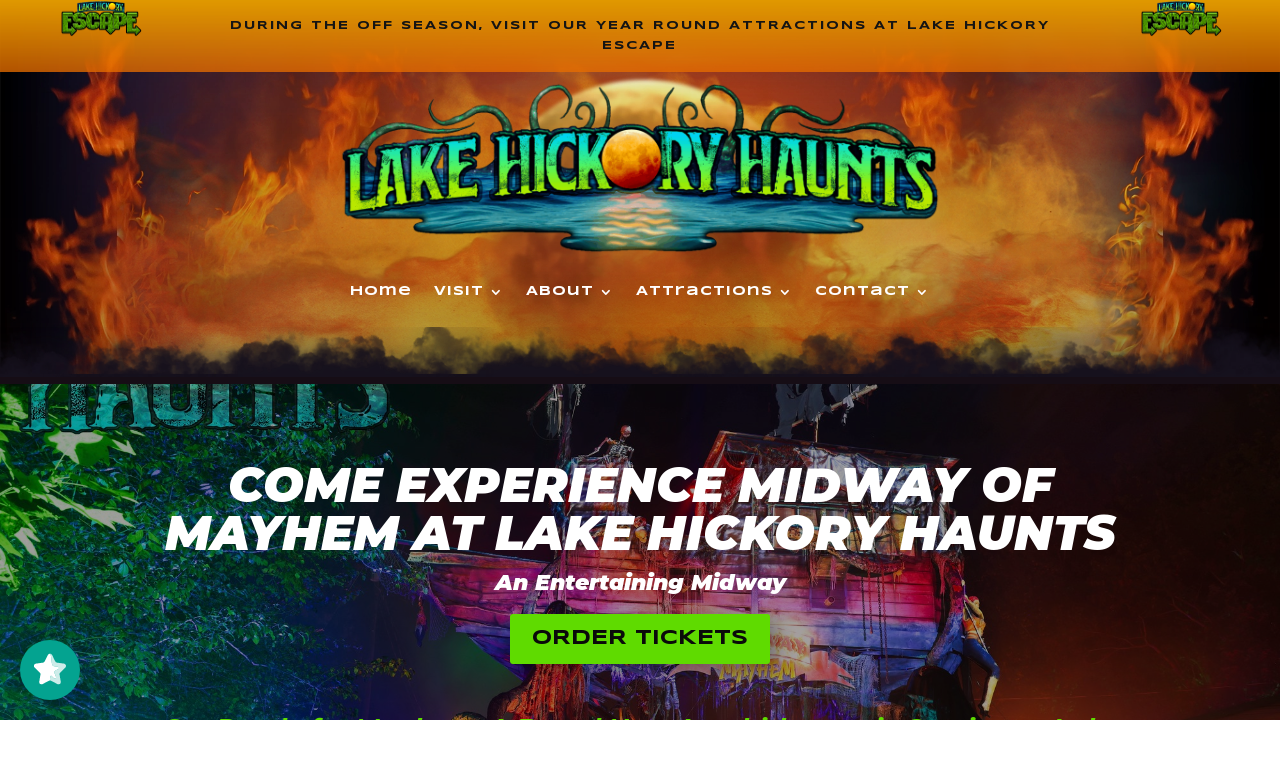

--- FILE ---
content_type: text/css; charset=UTF-8
request_url: https://lakehickoryhaunts.com/wp-content/cache/min/1/wp-content/themes/LHH/calendar.css?ver=1757348404
body_size: -30
content:
.calendar{font-family:"SteelfishRegular",Helvetica,Arial,sans-serif;font-weight:400;text-transform:uppercase;text-align:center;color:#000;margin-bottom:1em;font-size:175%;line-height:1;border-collapse:collapse;width:100%;table-layout:fixed}.calendar>thead>tr>th{color:#000;font-weight:700;background-color:#5B0099!important}.calendar>tr>td,.calendar>thead>tr>th{padding:.5em;border:1px solid #000;height:3em;vertical-align:top;background-color:#333;display:table-cell;text-align:center;vertical-align:middle;font-weight:700;font-family:inherit}@media only screen and (max-width:600px){.calendar>thead>tr>th{font-size:.75em!important}.calendar>tr>td,.calendar>thead>tr>th{padding:.5em;border:1px solid grey;height:3em;vertical-align:top;background-color:#333;display:table-cell;text-align:center;vertical-align:middle;font-weight:700;font-family:inherit;font-size:12px!important;text-transform:uppercase;letter-spacing:.1em;overflow:hidden;width:20px}}.calendar>tr>td,.calendar>tr>td>a{color:inherit!important;font-family:'Montserrat',Helvetica,Arial,Lucida,sans-serif}.green-night{background-color:#5FDB00!important}.green-night:hover{background-image:url(../../../../../../themes/LHH/zombie.gif);background-size:contain!important;background-repeat:no-repeat;background-position:left;background-size:100%;background-color:#333}.orange-night{background-color:#F99E23!important}.orange-night:hover{background-image:url(../../../../../../themes/LHH/zombie.gif);background-size:contain!important;background-repeat:no-repeat;background-position:left;background-size:100%;background-color:#333}.yellow-night{background-color:#F2FF00!important}.yellow-night:hover{background-image:url(../../../../../../themes/LHH/zombie.gif);background-size:contain!important;background-repeat:no-repeat;background-position:left;background-size:100%;background-color:#333}@media only screen and (max-width:600px){.calendar>tr>td,.calendar>tr>td>a{color:inherit!important;font-family:'Montserrat',Helvetica,Arial,Lucida,sans-serif;font-size:12px!important}}

--- FILE ---
content_type: text/css; charset=UTF-8
request_url: https://lakehickoryhaunts.com/wp-content/themes/LHH/style.css?ver=4.19.0.1680707270
body_size: -430
content:
/*
Theme Name: Lake Hickory Haunts
Theme URI: http://www.elegantthemes.com/gallery/divi/
Template: Divi
Author: Elegant Themes
Author URI: http://www.elegantthemes.com
Description: Smart. Flexible. Beautiful. Divi is the most powerful theme in our collection.
Version: 4.19.0.1680707270
Updated: 2023-04-05 15:07:50

*/



--- FILE ---
content_type: text/css; charset=UTF-8
request_url: https://lakehickoryhaunts.com/wp-content/et-cache/1439/et-core-unified-1439.min.css?ver=1763156782
body_size: -363
content:
.et_pb_equal_columns>.et_pb_column{margin-top:auto;margin-bottom:auto}.et_pb_equal_columns>.et_pb_column{margin-top:auto;margin-bottom:auto}#menu-main>li.et_pb_menu_page_id-63.menu-item.menu-item-type-post_type.menu-item-object-page.current-menu-item.page_item.page-item-63.current_page_item.menu-item-70>a{color:black!important}img{pointer-events:none}.menu-item-1896 a{padding:10px!important;margin:8px;color:black!important;background-color:#1DD3DA!important}.menu-item-2914 a{padding:10px!important;margin:8px;color:black!important;background-color:#5FDB02!important}.et-social-twitter a.icon:before{content:"\e61b";font-family:"Font Awesome 6 Brands"!important}li.et_pb_menu_page_id-63.menu-item.menu-item-type-post_type.menu-item-object-page.menu-item-70{background-color:#5FDB02;margin-top:9px;margin-bottom:7px}.et-social-google a.icon:before{content:"\e618";font-family:"Font Awesome 6 Brands"!important}

--- FILE ---
content_type: text/css; charset=UTF-8
request_url: https://lakehickoryhaunts.com/wp-content/et-cache/1439/et-core-unified-tb-72-tb-77-deferred-1439.min.css?ver=1766070828
body_size: 1124
content:
div.et_pb_section.et_pb_section_0_tb_footer{background-position:center top 33%;background-image:url(https://lakehickoryhaunts.com/wp-content/uploads/2023/02/Untitled_Artwork-3crop-scaled.webp)!important}.et_pb_section_0_tb_footer{border-top-width:9px;border-top-color:#160d15}.et_pb_section_0_tb_footer.et_pb_section{padding-top:0px;margin-top:0px}.et_pb_row_0_tb_footer{background-size:initial;background-repeat:repeat;background-position:center top 48%;background-image:url(https://lakehickoryhaunts.com/wp-content/uploads/2023/02/Untitled_Artwork-copy-5-flip.png);height:7vh}.et_pb_row_0_tb_footer.et_pb_row{padding-top:0px!important;padding-bottom:0px!important;margin-top:0px!important;margin-bottom:0px!important;padding-top:0px;padding-bottom:0px}.et_pb_row_0_tb_footer,body #page-container .et-db #et-boc .et-l .et_pb_row_0_tb_footer.et_pb_row,body.et_pb_pagebuilder_layout.single #page-container #et-boc .et-l .et_pb_row_0_tb_footer.et_pb_row,body.et_pb_pagebuilder_layout.single.et_full_width_page #page-container #et-boc .et-l .et_pb_row_0_tb_footer.et_pb_row{width:100%;max-width:2560px}.et_pb_text_0_tb_footer h4,.et_pb_text_1_tb_footer h4,.et_pb_text_3_tb_footer h4,.et_pb_text_9_tb_footer h4{font-family:'Syncopate',Helvetica,Arial,Lucida,sans-serif;font-weight:700;text-transform:uppercase;font-size:14px;color:#FFFFFF!important;line-height:1.8em}.et_pb_text_0_tb_footer{margin-top:0px!important;margin-bottom:0px!important;max-width:550px}.et_pb_blurb_0_tb_footer.et_pb_blurb .et_pb_module_header,.et_pb_blurb_0_tb_footer.et_pb_blurb .et_pb_module_header a{font-weight:700;font-size:22px;color:#FFFFFF!important;line-height:1.5em}.et_pb_blurb_0_tb_footer.et_pb_blurb,.et_pb_blurb_1_tb_footer.et_pb_blurb{margin-top:20px!important}.et_pb_blurb_0_tb_footer .et-pb-icon{color:#5fdb00;font-family:ETmodules!important;font-weight:400!important}.et_pb_blurb_1_tb_footer.et_pb_blurb .et_pb_module_header,.et_pb_blurb_1_tb_footer.et_pb_blurb .et_pb_module_header a{font-weight:700;font-size:14px;color:#FFFFFF!important;line-height:1.5em}.et_pb_blurb_1_tb_footer .et-pb-icon{color:#5fdb00;font-family:FontAwesome!important;font-weight:900!important}.et_pb_text_1_tb_footer.et_pb_text,.et_pb_text_1_tb_footer.et_pb_text a,.et_pb_text_2_tb_footer.et_pb_text a,.et_pb_text_4_tb_footer.et_pb_text a,.et_pb_text_5_tb_footer.et_pb_text a,.et_pb_text_6_tb_footer.et_pb_text a,.et_pb_text_7_tb_footer.et_pb_text a,.et_pb_text_8_tb_footer.et_pb_text a{color:#000000!important}.et_pb_text_1_tb_footer{line-height:1.8em;font-family:'Syncopate',Helvetica,Arial,Lucida,sans-serif;font-weight:700;text-transform:uppercase;font-size:26px;line-height:1.8em;padding-top:10px!important;margin-top:0px!important;margin-bottom:0px!important;max-width:550px}.et_pb_text_2_tb_footer.et_pb_text,.et_pb_text_4_tb_footer.et_pb_text,.et_pb_text_5_tb_footer.et_pb_text,.et_pb_text_6_tb_footer.et_pb_text,.et_pb_text_7_tb_footer.et_pb_text,.et_pb_text_8_tb_footer.et_pb_text{color:#FFFFFF!important}.et_pb_text_2_tb_footer{line-height:1.5em;font-family:'Syncopate',Helvetica,Arial,Lucida,sans-serif;font-weight:700;font-size:17px;line-height:1.5em}.et_pb_text_3_tb_footer,.et_pb_text_9_tb_footer{margin-bottom:0px!important;max-width:550px}.et_pb_text_4_tb_footer,.et_pb_text_5_tb_footer,.et_pb_text_6_tb_footer,.et_pb_text_7_tb_footer{line-height:1em;font-size:16px;line-height:1em;padding-top:0px!important;padding-bottom:10px!important;margin-top:0px!important;margin-bottom:0px!important}.et_pb_text_4_tb_footer a,.et_pb_text_5_tb_footer a,.et_pb_text_6_tb_footer a,.et_pb_text_7_tb_footer a,.et_pb_text_8_tb_footer a{font-size:16px;line-height:2.5em}.et_pb_text_8_tb_footer{line-height:1em;font-size:16px;line-height:1em;padding-top:0px!important;padding-bottom:21px!important;margin-top:0px!important;margin-bottom:0px!important}.et_pb_social_media_follow .et_pb_social_media_follow_network_0_tb_footer.et_pb_social_icon .icon:before,.et_pb_social_media_follow .et_pb_social_media_follow_network_1_tb_footer.et_pb_social_icon .icon:before,.et_pb_social_media_follow .et_pb_social_media_follow_network_2_tb_footer.et_pb_social_icon .icon:before,.et_pb_social_media_follow .et_pb_social_media_follow_network_3_tb_footer.et_pb_social_icon .icon:before,.et_pb_social_media_follow .et_pb_social_media_follow_network_4_tb_footer.et_pb_social_icon .icon:before,.et_pb_social_media_follow .et_pb_social_media_follow_network_5_tb_footer.et_pb_social_icon .icon:before,.et_pb_social_media_follow .et_pb_social_media_follow_network_6_tb_footer.et_pb_social_icon .icon:before,.et_pb_social_media_follow .et_pb_social_media_follow_network_7_tb_footer.et_pb_social_icon .icon:before{color:#FFFFFF}.et_pb_social_media_follow .et_pb_social_media_follow_network_0_tb_footer .icon:before,.et_pb_social_media_follow .et_pb_social_media_follow_network_1_tb_footer .icon:before,.et_pb_social_media_follow .et_pb_social_media_follow_network_2_tb_footer .icon:before,.et_pb_social_media_follow .et_pb_social_media_follow_network_3_tb_footer .icon:before,.et_pb_social_media_follow .et_pb_social_media_follow_network_4_tb_footer .icon:before,.et_pb_social_media_follow .et_pb_social_media_follow_network_5_tb_footer .icon:before,.et_pb_social_media_follow .et_pb_social_media_follow_network_6_tb_footer .icon:before,.et_pb_social_media_follow .et_pb_social_media_follow_network_7_tb_footer .icon:before{font-size:20px;line-height:40px;height:40px;width:40px}.et_pb_social_media_follow .et_pb_social_media_follow_network_0_tb_footer .icon,.et_pb_social_media_follow .et_pb_social_media_follow_network_1_tb_footer .icon,.et_pb_social_media_follow .et_pb_social_media_follow_network_2_tb_footer .icon,.et_pb_social_media_follow .et_pb_social_media_follow_network_3_tb_footer .icon,.et_pb_social_media_follow .et_pb_social_media_follow_network_4_tb_footer .icon,.et_pb_social_media_follow .et_pb_social_media_follow_network_5_tb_footer .icon,.et_pb_social_media_follow .et_pb_social_media_follow_network_6_tb_footer .icon,.et_pb_social_media_follow .et_pb_social_media_follow_network_7_tb_footer .icon{height:40px;width:40px}ul.et_pb_social_media_follow_0_tb_footer,ul.et_pb_social_media_follow_1_tb_footer{padding-bottom:0px!important;margin-bottom:0px!important}.et_pb_social_media_follow_0_tb_footer li.et_pb_social_icon a.icon:before,.et_pb_social_media_follow_1_tb_footer li.et_pb_social_icon a.icon:before,.et_pb_social_media_follow_2_tb_footer li.et_pb_social_icon a.icon:before{color:#000000}ul.et_pb_social_media_follow_2_tb_footer{padding-top:0px!important;margin-top:0px!important}.et_pb_text_9_tb_footer.et_pb_text{color:#5fdb00!important}.et_pb_image_0_tb_footer{margin-bottom:5px!important;text-align:left;margin-left:0}.et_pb_button_0_tb_footer_wrapper .et_pb_button_0_tb_footer,.et_pb_button_0_tb_footer_wrapper .et_pb_button_0_tb_footer:hover{padding-top:9px!important;padding-right:21px!important;padding-bottom:9px!important;padding-left:21px!important}body #page-container .et_pb_section .et_pb_button_0_tb_footer{color:#5fdb00!important;border-width:3px!important;border-radius:0px;letter-spacing:2px;font-size:14px;font-family:'Syncopate',Helvetica,Arial,Lucida,sans-serif!important;font-weight:700!important;text-transform:uppercase!important;background-color:#0a0a0a}body #page-container .et_pb_section .et_pb_button_0_tb_footer:hover{color:#0a0a0a!important;background-image:initial;background-color:#5dff00}body #page-container .et_pb_section .et_pb_button_0_tb_footer:before,body #page-container .et_pb_section .et_pb_button_0_tb_footer:after{display:none!important}.et_pb_button_0_tb_footer{transition:color 300ms ease 0ms,background-color 300ms ease 0ms}.et_pb_button_0_tb_footer,.et_pb_button_0_tb_footer:after{transition:all 300ms ease 0ms}.et_pb_code_0_tb_footer{max-width:400px;margin-left:auto;margin-right:auto}@media only screen and (max-width:980px){.et_pb_section_0_tb_footer{border-top-width:9px;border-top-color:#160d15}.et_pb_row_0_tb_footer.et_pb_row,.et_pb_row_1_tb_footer.et_pb_row,.et_pb_row_2_tb_footer.et_pb_row{width:}.et_pb_text_0_tb_footer h4,.et_pb_text_1_tb_footer h4,.et_pb_text_3_tb_footer h4,.et_pb_text_4_tb_footer a,.et_pb_text_5_tb_footer a,.et_pb_text_6_tb_footer a,.et_pb_text_7_tb_footer a,.et_pb_text_8_tb_footer a,.et_pb_text_9_tb_footer h4{font-size:14px}.et_pb_text_1_tb_footer{font-size:20px}.et_pb_text_4_tb_footer,.et_pb_text_5_tb_footer,.et_pb_text_6_tb_footer,.et_pb_text_7_tb_footer,.et_pb_text_8_tb_footer{font-size:15px}.et_pb_image_0_tb_footer .et_pb_image_wrap img{width:auto}.et_pb_button_0_tb_footer_wrapper .et_pb_button_0_tb_footer,.et_pb_button_0_tb_footer_wrapper .et_pb_button_0_tb_footer:hover{padding-top:16px!important;padding-right:25px!important;padding-bottom:16px!important;padding-left:25px!important}}@media only screen and (max-width:767px){.et_pb_section_0_tb_footer{border-top-width:9px;border-top-color:#160d15}.et_pb_row_0_tb_footer.et_pb_row,.et_pb_row_1_tb_footer.et_pb_row,.et_pb_row_2_tb_footer.et_pb_row{width:}.et_pb_text_0_tb_footer h4,.et_pb_text_1_tb_footer h4,.et_pb_text_3_tb_footer h4,.et_pb_text_4_tb_footer a,.et_pb_text_5_tb_footer a,.et_pb_text_6_tb_footer a,.et_pb_text_7_tb_footer a,.et_pb_text_8_tb_footer a,.et_pb_text_9_tb_footer h4{font-size:12px}.et_pb_text_1_tb_footer{font-size:16px}.et_pb_text_4_tb_footer,.et_pb_text_5_tb_footer,.et_pb_text_6_tb_footer,.et_pb_text_7_tb_footer,.et_pb_text_8_tb_footer{font-size:14px}.et_pb_image_0_tb_footer .et_pb_image_wrap img{width:auto}.et_pb_button_0_tb_footer_wrapper .et_pb_button_0_tb_footer,.et_pb_button_0_tb_footer_wrapper .et_pb_button_0_tb_footer:hover{padding-top:14px!important;padding-right:20px!important;padding-bottom:14px!important;padding-left:20px!important}}.et_pb_section_3.et_pb_section{background-color:#0a0a0a!important}.et_pb_row_9,.et_pb_row_10{background-color:#FFFFFF;box-shadow:inset 0px 0px 18px 0px #00ba9b}.et_pb_row_9.et_pb_row{padding-right:40px!important;padding-left:40px!important;margin-top:20px!important;margin-bottom:20px!important}.et_pb_row_10.et_pb_row{padding-right:40px!important;padding-left:40px!important;margin-top:20px!important;margin-bottom:20px!important;padding-right:40px;padding-left:40px}.et_pb_text_21 h1{font-size:36px;color:#000000!important}.et_pb_text_21 h3{font-family:'Syncopate',Helvetica,Arial,Lucida,sans-serif;font-weight:700;text-transform:uppercase;font-size:36px;color:#5b0099!important;line-height:1.2em}.et_pb_text_21 h4{font-weight:700;text-transform:uppercase;color:#000000!important}.et_pb_text_21{padding-top:20px!important;padding-bottom:0px!important;margin-top:0px!important;margin-bottom:0px!important}.et_pb_text_46.et_pb_text{color:#000000!important}.et_pb_text_46{line-height:2.2em;font-size:16px;line-height:2.2em}.et_pb_text_47.et_pb_text{color:#FFFFFF!important}.et_pb_text_47{font-family:'Open Sans',Helvetica,Arial,Lucida,sans-serif;font-style:italic}.et_pb_text_48 h3{font-family:'Montserrat',Helvetica,Arial,Lucida,sans-serif;font-weight:700;font-style:italic;font-size:32px;color:#5fdb00!important;text-align:center}.et_pb_button_1_wrapper{margin-top:10px!important}body #page-container .et_pb_section .et_pb_button_1{color:#0a0a0a!important;border-color:#5fdb00;font-family:'Syncopate',Helvetica,Arial,Lucida,sans-serif!important;font-weight:700!important;text-transform:uppercase!important;background-color:#5fdb00}body #page-container .et_pb_section .et_pb_button_1:hover:after{margin-left:.3em;left:auto;margin-left:.3em;opacity:1}body #page-container .et_pb_section .et_pb_button_1:after{line-height:inherit;font-size:inherit!important;margin-left:-1em;left:auto;font-family:FontAwesome!important;font-weight:900!important}.et_pb_button_1{box-shadow:6px 6px 18px 0px rgba(0,0,0,0.3)}.et_pb_button_1,.et_pb_button_1:after{transition:all 300ms ease 0ms}@media only screen and (min-width:981px){.et_pb_row_9,body #page-container .et-db #et-boc .et-l .et_pb_row_9.et_pb_row,body.et_pb_pagebuilder_layout.single #page-container #et-boc .et-l .et_pb_row_9.et_pb_row,body.et_pb_pagebuilder_layout.single.et_full_width_page #page-container #et-boc .et-l .et_pb_row_9.et_pb_row,.et_pb_row_10,body #page-container .et-db #et-boc .et-l .et_pb_row_10.et_pb_row,body.et_pb_pagebuilder_layout.single #page-container #et-boc .et-l .et_pb_row_10.et_pb_row,body.et_pb_pagebuilder_layout.single.et_full_width_page #page-container #et-boc .et-l .et_pb_row_10.et_pb_row{width:50%}}@media only screen and (max-width:980px){.et_pb_row_9,body #page-container .et-db #et-boc .et-l .et_pb_row_9.et_pb_row,body.et_pb_pagebuilder_layout.single #page-container #et-boc .et-l .et_pb_row_9.et_pb_row,body.et_pb_pagebuilder_layout.single.et_full_width_page #page-container #et-boc .et-l .et_pb_row_9.et_pb_row,.et_pb_row_10,body #page-container .et-db #et-boc .et-l .et_pb_row_10.et_pb_row,body.et_pb_pagebuilder_layout.single #page-container #et-boc .et-l .et_pb_row_10.et_pb_row,body.et_pb_pagebuilder_layout.single.et_full_width_page #page-container #et-boc .et-l .et_pb_row_10.et_pb_row{width:80%}.et_pb_text_21 h3{font-size:20px}.et_pb_text_46{font-size:15px}.et_pb_row_11.et_pb_row,.et_pb_row_12.et_pb_row{width:}body #page-container .et_pb_section .et_pb_button_1:after{line-height:inherit;font-size:inherit!important;margin-left:-1em;left:auto;display:inline-block;opacity:0;content:attr(data-icon);font-family:FontAwesome!important;font-weight:900!important}body #page-container .et_pb_section .et_pb_button_1:before{display:none}body #page-container .et_pb_section .et_pb_button_1:hover:after{margin-left:.3em;left:auto;margin-left:.3em;opacity:1}}@media only screen and (max-width:767px){.et_pb_text_21 h3{font-size:16px}.et_pb_text_46{font-size:14px}.et_pb_row_11.et_pb_row,.et_pb_row_12.et_pb_row{width:}body #page-container .et_pb_section .et_pb_button_1:after{line-height:inherit;font-size:inherit!important;margin-left:-1em;left:auto;display:inline-block;opacity:0;content:attr(data-icon);font-family:FontAwesome!important;font-weight:900!important}body #page-container .et_pb_section .et_pb_button_1:before{display:none}body #page-container .et_pb_section .et_pb_button_1:hover:after{margin-left:.3em;left:auto;margin-left:.3em;opacity:1}}

--- FILE ---
content_type: application/javascript; charset=UTF-8
request_url: https://lakehickoryhaunts.com/wp-content/themes/LHH/calendar.js?ver=3.0.23
body_size: 1070
content:
// create an array for green nights - September 12, 13, 19 - October 12, 19, 23, 26, - November 2
const greenNights = [
	[new Date(2025, 8, 12), 'https://app.hauntpay.com/events/lhh-2025/event_times'],
	[new Date(2025, 8, 13), 'https://app.hauntpay.com/events/lhh-2025/event_times'],
	[new Date(2025, 8, 19), 'https://app.hauntpay.com/events/lhh-2025/event_times'],
   	[new Date(2025, 9, 12), 'https://app.hauntpay.com/events/lhh-2025/event_times'],  
	[new Date(2025, 9, 19), 'https://app.hauntpay.com/events/lhh-2025/event_times'], 
	[new Date(2025, 9, 23), 'https://app.hauntpay.com/events/lhh-2025/event_times'],
	[new Date(2025, 9, 26), 'https://app.hauntpay.com/events/lhh-2025/event_times'], 
	[new Date(2025, 10, 2), 'https://app.hauntpay.com/events/lhh-2025/event_times'], 
];
// create an array for yellow nights - September 20, 26 - October 3, 10, 30
const yellowNights = [
	[new Date(2025, 8, 20), 'https://app.hauntpay.com/events/lhh-2025/event_times'],
	[new Date(2025, 8, 26), 'https://app.hauntpay.com/events/lhh-2025/event_times'],
	[new Date(2025, 9, 3),  'https://app.hauntpay.com/events/lhh-2025/event_times'],
	[new Date(2025, 9, 10), 'https://app.hauntpay.com/events/lhh-2025/event_times'],
	[new Date(2025, 9, 30), 'https://app.hauntpay.com/events/lhh-2025/event_times'],
];
// create an array for orange nights - September 27, - October 4, 11, 17, 18, 24, 25, 31 - November 1,
const orangeNights = [
	[new Date(2025, 8, 27), 'https://app.hauntpay.com/events/lhh-2025/event_times'],
	[new Date(2025, 9, 4),  'https://app.hauntpay.com/events/lhh-2025/event_times'],
	[new Date(2025, 9, 11), 'https://app.hauntpay.com/events/lhh-2025/event_times'],
	[new Date(2025, 9, 17), 'https://app.hauntpay.com/events/lhh-2025/event_times'],
	[new Date(2025, 9, 18), 'https://app.hauntpay.com/events/lhh-2025/event_times'],
	[new Date(2025, 9, 24), 'https://app.hauntpay.com/events/lhh-2025/event_times'],
	[new Date(2025, 9, 25), 'https://app.hauntpay.com/events/lhh-2025/event_times'],
	[new Date(2024, 9, 31), 'https://app.hauntpay.com/events/lhh-2025/event_times'],
	[new Date(2024, 10, 1), 'https://app.hauntpay.com/events/lhh-2025/event_times'],
    
];
// Get all the days between two dates
const getDates = (startDate, endDate) => {
    var dates = [];
    var theDate = new Date(startDate);
    while (theDate < endDate) {
        dates = [...dates, new Date(theDate)];
        theDate.setDate(theDate.getDate() + 1);
    }
    dates = [...dates, endDate];
    return dates;
};
// start date is September 1st, 2025x
const startDate = new Date(2025, 9, 26);
// end date is November 9th, 2025
const endDate = new Date(2025, 10, 8);
// get all the dates between the start date and end date
const dates = getDates(startDate, endDate);
// create a table element
const table = document.createElement('table');
// add calendar class to table
table.classList.add('calendar');
// set cell spacing to 0 & cell padding to 0
table.setAttribute('cellspacing', '0');
table.setAttribute('cellpadding', '0');
// append the table to calendar-app div
document.querySelector('#calendar-app').appendChild(table);
// Create a table header Sunday - Saturday
const thead = document.createElement('thead');
table.appendChild(thead);
const tr = document.createElement('tr');
thead.appendChild(tr);
const days = ['Sun', 'Mon', 'Tue', 'Wed', 'Thu', 'Fri', 'Sat'];
days.forEach(day => {
    const th = document.createElement('th');
    th.textContent = day;
    tr.appendChild(th);
});
// separate the dates into weeks
const weeks = [];
let week = [];
dates.forEach((date, index) => {
    // if the first week is not full, add an empty cell
    if (index === 0 && date.getDay() !== 0) {
        // Adjust the number of empty cells to ensure Friday, Saturday, and Sunday are on the same row
        for (let i = 0; i < 5; i++) {
            week = [...week, ''];
        }
    }
    // add the date to the week
    week = [...week, date];
    // if the week is full, add it to the weeks array
    if (week.length === 7) {
        weeks.push(week);
        week = [];
    }
    // if the last week is not full, add an empty cell
    if (index === dates.length - 1 && date.getDay() !== 6) {
        for (let i = date.getDay(); i < 6; i++) {
            week = [...week, ''];
        }
        weeks.push(week);
    }
});
// Get today's date
const today = new Date();

// Adjust to the next day for comparison
const tomorrow = new Date(today);
tomorrow.setDate(today.getDate() - 1);

// create a row for each week
weeks.forEach((week) => {
    const row = document.createElement('tr');
    table.appendChild(row);
    
    week.forEach((day) => {
        const cell = document.createElement('td');
        cell.classList.add('closed-day');
        
        if (day instanceof Date) {
            // Get the month abbreviation
            var month = day.toLocaleString('default', { month: 'short' });
            if (month == 'Sep') {
                month = 'Sept';
            }

            let isNightSet = false;  // Track if any night is set for the current day

            // check if the day is a green night
            greenNights.forEach((greenNight) => {
                const greenNightmdy = greenNight[0].toLocaleString('default', { month: 'short' }) + " " + greenNight[0].getDate();
                const daymdy = day.toLocaleString('default', { month: 'short' }) + " " + day.getDate();
                if (greenNightmdy === daymdy) {
                    isNightSet = true;
                    if (day < tomorrow) {  // Modify the comparison here
                        cell.classList.add('past-date');
                        cell.innerHTML = "❌ " + month + " " + day.getDate();
                    } else {
                        cell.classList.add('green-night');
                        cell.innerHTML = `<a href="${greenNight[1]}" target="_blank">${month} ${day.getDate()}</a>`;
                    }
                }
            });

            // check if the day is a yellow night
            yellowNights.forEach((yellowNight) => {
                const yellowNightmdy = yellowNight[0].toLocaleString('default', { month: 'short' }) + " " + yellowNight[0].getDate();
                const daymdy = day.toLocaleString('default', { month: 'short' }) + " " + day.getDate();
                if (yellowNightmdy === daymdy) {
                    isNightSet = true;
                    if (day < tomorrow) {  // Modify the comparison here
                        cell.classList.add('past-date');
                        cell.innerHTML = "❌ " + month + " " + day.getDate();
                    } else {
                        cell.classList.add('yellow-night');
                        cell.innerHTML = `<a href="${yellowNight[1]}" target="_blank">${month} ${day.getDate()}</a>`;
                    }
                }
            });

            // check if the day is an orange night
            orangeNights.forEach((orangeNight) => {
                const orangeNightmdy = orangeNight[0].toLocaleString('default', { month: 'short' }) + " " + orangeNight[0].getDate();
                const daymdy = day.toLocaleString('default', { month: 'short' }) + " " + day.getDate();
                if (orangeNightmdy === daymdy) {
                    isNightSet = true;
                    if (day < tomorrow) {  // Modify the comparison here
                        cell.classList.add('past-date');
                        cell.innerHTML = "❌ " + month + " " + day.getDate();
                    } else {
                        cell.classList.add('orange-night');
                        cell.innerHTML = `<a href="${orangeNight[1]}" target="_blank">${month} ${day.getDate()}</a>`;
                    }
                }
            });

            // If no specific night was set and it's not in the past, just display the date
            if (!isNightSet) {
                cell.innerHTML = month + " " + day.getDate();
            }

        } else {
            // If it's an empty cell, add the empty class
            cell.classList.add('empty');
        }

        row.appendChild(cell);
    });
});